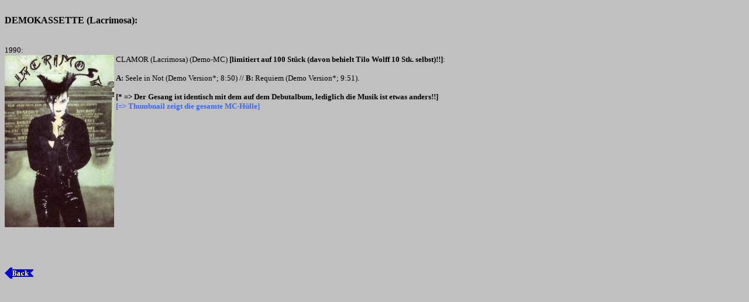

--- FILE ---
content_type: text/html
request_url: https://rogersandega.lima-city.de/lacrimosa-demo.html
body_size: 657
content:
<!doctype html public "-//w3c//dtd html 4.0 transitional//en">
<html>
<head>
   <meta http-equiv="Content-Type" content="text/html; charset=iso-8859-1">
   <meta name="Author" content="Andreas Georg Hilzensauer">
   <meta name="GENERATOR" content="Mozilla/4.6 [de]C-CCK-MCD QXW0321s  (Win98; I) [Netscape]">
   <meta name="Classification" content="Musik, Music">
   <meta name="Description" content="Demokassette der schweizerischen Gothic-Band Lacrimosa">
   <meta name="KeyWords" content="Demo, Lacrimosa">
   <title>LACRIMOSA - DEMOKASSETTE</title>
</head>
<body text="#000000" bgcolor="#C0C0C0" link="#0000EE" vlink="#551A8B" alink="#FF0000">
&nbsp;
<br><b>DEMOKASSETTE (Lacrimosa):</b>
<br>&nbsp;
<p><font size=-1>1990:</font>
<br><a href="clamor-big.jpg"><img SRC="clamor.jpg"  align=LEFT></a><font size=-1>CLAMOR
(Lacrimosa) (Demo-MC)
<b>[limitiert auf 100 St&uuml;ck (davon behielt Tilo
Wolff 10 Stk. selbst)!!]</b>:</font>
<p><font size=-1><b>A: </b>Seele in Not (Demo Version*; 8:50) // <b>B:</b>
Requiem (Demo Version*; 9:51).</font>
<p><b><font size=-1>[* => Der Gesang ist identisch mit dem auf dem Debutalbum,
lediglich die Musik ist etwas anders!!]</font></b>
<br><b><font color="#3366FF"><font size=-1>[=> Thumbnail zeigt die gesamte
MC-H&uuml;lle]</font></font></b>
<br>&nbsp;
<br>&nbsp;
<br>&nbsp;
<br>&nbsp;
<br>&nbsp;
<br>&nbsp;
<br>&nbsp;
<br>&nbsp;
<br>&nbsp;
<br>&nbsp;
<br>&nbsp;
<br>&nbsp;
<br>&nbsp;
<br>&nbsp;
<p><a href="lacrimosa.html"><img SRC="back.gif" height=20 width=50></a>
</body>
</html>
